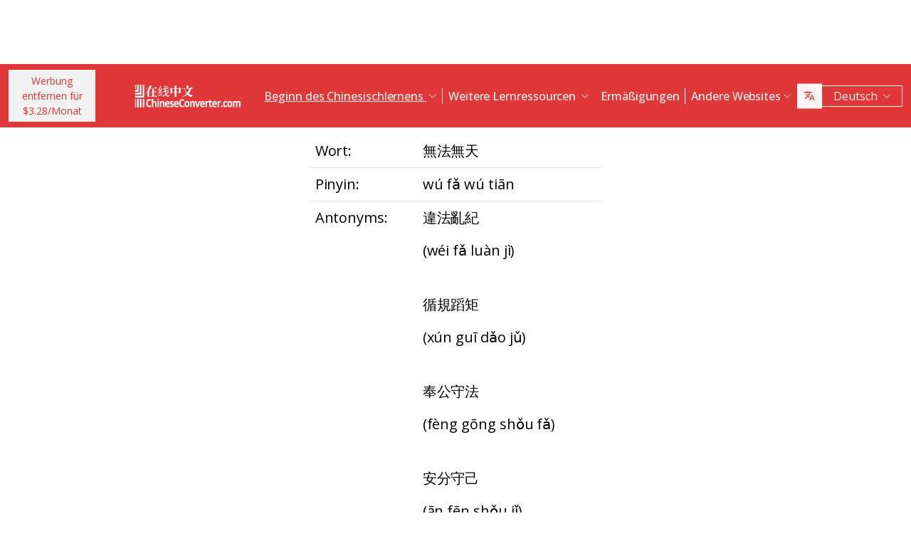

--- FILE ---
content_type: text/html; charset=UTF-8
request_url: https://www.chineseconverter.com/de/convert/antonym/traditional/%E7%84%A1%E6%B3%95%E7%84%A1%E5%A4%A9
body_size: 9821
content:
<!DOCTYPE html>
<html lang="de" dir='ltr'>
<head>
    <meta charset="UTF-8">
    <meta http-equiv="X-UA-Compatible" content="IE=edge">
    <meta name="viewport" content="width=device-width, initial-scale=1">
    <link rel="apple-touch-icon" sizes="180x180" href="/apple-touch-icon.png">
    <link rel="icon" type="image/png" sizes="32x32" href="/favicon-32x32.png">
    <link rel="icon" type="image/png" sizes="16x16" href="/favicon-16x16.png">
    <link rel="manifest" href="/site.webmanifest">
    <link rel="preconnect" href="https://fonts.gstatic.com" crossorigin>
    <link href="https://fonts.googleapis.com/css2?family=Open+Sans:wght@400;500;600;700&display=swap&_v=20230502031611" rel="stylesheet">
        <title>Chinesisch Lerntools - Traditional antonym</title>
    <!-- Matomo -->
<script type="ec0c2af6bd828281f7daf0c0-text/javascript">
	var _paq = window._paq = window._paq || [];
	/* tracker methods like "setCustomDimension" should be called before "trackPageView" */
	_paq.push(["setDocumentTitle", document.domain + "/" + document.title]);
	_paq.push(["setCookieDomain", "*.www.ChineseConverter.com"]);
	_paq.push(["setDomains", ["*.www.ChineseConverter.com"]]);
	_paq.push(['trackPageView']);
	_paq.push(['enableLinkTracking']);
	(function () {
		var u = "https://pwk.chineseconverter.com/";
		_paq.push(['setTrackerUrl', u + 'matomo.php']);
		_paq.push(['setSiteId', '1']);
		var d = document, g = d.createElement('script'), s = d.getElementsByTagName('script')[0];
		g.type = 'text/javascript';
		g.async = true;
		g.src = u + 'matomo.js';
		s.parentNode.insertBefore(g, s);
	})();
</script>
<noscript><p><img src="https://pwk.chineseconverter.com/matomo.php?idsite=1&amp;rec=1" style="border:0;" alt=""/></p>
</noscript>
<!-- End Matomo Code -->

<!-- Global site tag (gtag.js) - Google Analytics -->
<script async src='https://www.googletagmanager.com/gtag/js?id=UA-36148676-1' type="ec0c2af6bd828281f7daf0c0-text/javascript"></script>
<script type="ec0c2af6bd828281f7daf0c0-text/javascript">
	window.dataLayer = window.dataLayer || [];
	function gtag() {
		dataLayer.push(arguments);
	}

	// Default ad_storage and analytics_storage to 'denied'.
	gtag('consent', 'default', {
		'ad_storage': 'denied',
		'analytics_storage': 'denied'
	});

	gtag('js', new Date());
	gtag('config', 'UA-36148676-1');
</script>
<!-- End GA tag Code -->

<script async src='https://securepubads.g.doubleclick.net/tag/js/gpt.js' type="ec0c2af6bd828281f7daf0c0-text/javascript"></script>
<script type="ec0c2af6bd828281f7daf0c0-text/javascript">
  window.googletag = window.googletag || {};
  window.googletag.cmd = window.googletag.cmd || [];
  googletag.cmd.push(() => {
    window.interstitialSlot = googletag.defineOutOfPageSlot('/98948493,21745447872/chineseconverter_multisize_interstitial', googletag.enums.OutOfPageFormat.INTERSTITIAL);
    window.interstitialSlot && window.interstitialSlot.addService(googletag.pubads()).setConfig({ interstitial: { triggers: { unhideWindow: true } } });

    window.anchorSlot = googletag.defineOutOfPageSlot('/98948493,21745447872/chineseconverter_multisize_anchor', googletag.enums.OutOfPageFormat.BOTTOM_ANCHOR);
    window.anchorSlot && window.anchorSlot.addService(googletag.pubads());

    window.rightSideRail = window.googletag.defineOutOfPageSlot('98948493,21745447872/chineseconverter_multisize_sidebar_right', googletag.enums.OutOfPageFormat.RIGHT_SIDE_RAIL);
    window.rightSideRail && window.rightSideRail.addService(googletag.pubads());

    window.leftSideRail = window.googletag.defineOutOfPageSlot('/98948493,21745447872/chineseconverter_multisize_sidebar_left', googletag.enums.OutOfPageFormat.LEFT_SIDE_RAIL);
    window.leftSideRail && window.leftSideRail.addService(googletag.pubads());

    googletag.pubads().enableSingleRequest();
    googletag.pubadsReady || googletag.enableServices();
  });

  const displayAds = () => {
    googletag.cmd.push(() => {

      window.interstitialSlot && googletag.display(interstitialSlot);
      window.anchorSlot && googletag.display(anchorSlot);
      window.rightSideRail && googletag.display(rightSideRail);
      window.leftSideRail && googletag.display(leftSideRail);
    });
  };

  if (document.readyState === 'complete' || document.readyState === 'interactive') {
    displayAds();
  } else {
    document.addEventListener('DOMContentLoaded', displayAds);
  }
</script>

<script type="ec0c2af6bd828281f7daf0c0-text/javascript">
	window.__cfRLUnblockHandlers = true;
	const popupCenter = ({url, title, w, h}) => {
		const dualScreenLeft = window.screenLeft !== undefined ? window.screenLeft : window.screenX;
		const dualScreenTop = window.screenTop !== undefined ? window.screenTop : window.screenY;

		const width = window.innerWidth ? window.innerWidth : document.documentElement.clientWidth ? document.documentElement.clientWidth : screen.width;
		const height = window.innerHeight ? window.innerHeight : document.documentElement.clientHeight ? document.documentElement.clientHeight : screen.height;

		const systemZoom = width / window.screen.availWidth;
		const left = (width - w) / 2 / systemZoom + dualScreenLeft
		const top = (height - h) / 2 / systemZoom + dualScreenTop
		const newWindow = window.open(url, title,
			`scrollbars=yes,
				width=${w / systemZoom},
				height=${h / systemZoom},
				top=${top},
				left=${left}`
		)

		newWindow.onbeforeunload = function () {
			window.opener.location.reload(true);
		};

		if (window.focus) newWindow.focus();
	}
</script>
<script type="ec0c2af6bd828281f7daf0c0-text/javascript">
  window._taboola = window._taboola || [];
  _taboola.push({article:'auto'});
  !function (e, f, u, i) {
    if (!document.getElementById(i)){
      e.async = 1;
      e.src = u;
      e.id = i;
      f.parentNode.insertBefore(e, f);
    }
  }(document.createElement('script'),
  document.getElementsByTagName('script')[0],
  '//cdn.taboola.com/libtrc/adklip-network/loader.js',
  'tb_loader_script');
  if(window.performance && typeof window.performance.mark == 'function')
    {window.performance.mark('tbl_ic');}
</script>
<meta name="naver-site-verification" content="529e716bb9be688d244a7fb10e060c2c6eb4df18" />
<meta name="sogou_site_verification" content="pEs6SzJZrI"/>
<meta name="shenma-site-verification" content="01bb8bc848cfb6ca2157ab9a765a6131_1634894293">
    <meta name="keyword" content="Lernen Sie Chinesisch online, Ressourcen für Mandarin-Chinesisch, Chinesisch selbst lernen, Ressourcen für Chinesisch lernen, Chinesische Arbeitsblätter erstellen, Chinesisch in Pinyin umwandeln, Chinesisch kostenlos lernen, Chinesische Strichfolge nachschlagen, Ihren chinesischen Namen finden, Wie man Chinesisch lernt, Chinesische Ressourcen, Chinesisches Selbststudium">
<meta name="title" content="ChineseConverter.com - Ressourcen zum Erlernen von Mandarin-Chinesisch">
<meta name="description" content="30 verschiedene Ressourcen für Lernende und Lehrende von Mandarin-Chinesisch. Die Ressourcen sind vielseitig einsetzbar und machen das Lernen und Lehren von Chinesisch einfach!">
<meta name="og:url" content="https://www.chineseconverter.com/de/convert/antonym/traditional/%E7%84%A1%E6%B3%95%E7%84%A1%E5%A4%A9">
<meta name="og:title" content="ChineseConverter.com - Ressourcen zum Erlernen von Mandarin-Chinesisch">
<meta name="og:keyword" content="Lernen Sie Chinesisch online, Ressourcen für Mandarin-Chinesisch, Chinesisch selbst lernen, Ressourcen für Chinesisch lernen, Chinesische Arbeitsblätter erstellen, Chinesisch in Pinyin umwandeln, Chinesisch kostenlos lernen, Chinesische Strichfolge nachschlagen, Ihren chinesischen Namen finden, Wie man Chinesisch lernt, Chinesische Ressourcen, Chinesisches Selbststudium">
<meta name="og:description" content="30 verschiedene Ressourcen für Lernende und Lehrende von Mandarin-Chinesisch. Die Ressourcen sind vielseitig einsetzbar und machen das Lernen und Lehren von Chinesisch einfach!">
<meta name="og:site_name" content="Chinese Tools">
<meta name="csrf-param" content="_csrf-frontend">
<meta name="csrf-token" content="gxCte4iw6TS6WNNO7VL3FJOXZRuCBIG2vJ1yxSaswE3kfc4hysePRsMa_niIO5xRwtAzcM9H0czdqTOTSf6CGA==">

<link href="https://cdn.jsdelivr.net/npm/bootstrap-icons@1.10.5/font/bootstrap-icons.css?_v=20230502031611" rel="stylesheet">
<link href="https://cdnjs.cloudflare.com/ajax/libs/OwlCarousel2/2.3.4/assets/owl.carousel.min.css?_v=20230502031611" rel="stylesheet">
<link href="https://cdnjs.cloudflare.com/ajax/libs/OwlCarousel2/2.3.4/assets/owl.theme.default.css?_v=20230502031611" rel="stylesheet">
<link href="/css/custom.css?v=231117-1616" rel="stylesheet">
<link href="/css/style.css?v=230918-1831" rel="stylesheet">
<script src="/assets/de3282cd/jquery.js" type="ec0c2af6bd828281f7daf0c0-text/javascript"></script></head>
<body>

<div class="body-content">
                        <div class="d-none d-sm-block desktop-header-ad-padding desktop-ad-header-footer text-center">
                            </div>
        <!--        <div class="advert-container-w desktop_header_advert bg-grey-2 rounded-0 position-relative overflow-hidden">-->
<!--            <button class="btn btn-xs btn-light dropdown-toggle no-after position-absolute top-0 end-0 rounded-0" type="button">Advertisement<i class="bi bi-three-dots-vertical"></i></button>-->
<!--        </div>-->
    
    
<header class="header js-header" id="header">
    <nav class="navbar navbar-expand-lg bg-body-tertiary bg-danger">
        <div class="container">
                            <button onclick="if (!window.__cfRLUnblockHandlers) return false; popupCenter({url: '/de/convert/get-premium', title: 'Werbung entfernen für $3.28/Monat', w: 485, h: 635});" class="btn btn-light btn-sm rounded-0 me-5 d-none d-xl-block text-danger" data-cf-modified-ec0c2af6bd828281f7daf0c0-="">
                    Werbung entfernen für<br />$3.28/Monat                </button>
                        <a class="navbar-brand" href="https://www.chineseconverter.com/de">
                <img src="https://media.chineseconverter.com/public-web/images/new-ui/logo.svg" alt="">
            </a>
            <button class="navbar-toggler collapsed border-0 rounded-0 text-white" type="button" data-bs-toggle="collapse" data-bs-target="#navbarSupportedContent" aria-controls="navbarSupportedContent" aria-expanded="false" aria-label="Toggle navigation"><i class="bi bi-list"></i><i class="bi bi-x"></i></button>
            <div class="collapse navbar-collapse" id="navbarSupportedContent">
                <ul class="navbar-nav ms-auto me-auto mb-lg-0 pb-4 pb-lg-0">
                                            <li class="nav-item dropdown d-lg-none">
                                                            <a class="nav-link dropdown-toggle" href="#" role="button" data-bs-toggle="dropdown" aria-expanded="false">
                                    Beginn des Chinesischlernens                                </a>
                                <ul class="dropdown-menu border-0 rounded-0 p-0 ps-2 pb-3">
                                                                            <li class="mb-2">
                                            <a class="dropdown-item" href="https://www.chineseconverter.com/de/convert/find-your-chinese-name">Finden Sie Ihren chinesischen Namen heraus                                            </a>
                                        </li>
                                                                            <li class="mb-2">
                                            <a class="dropdown-item" href="https://www.chineseconverter.com/de/convert/chinese-stroke-order-tool">Animierte Strichfolge für chinesische Schriftzeichen                                            </a>
                                        </li>
                                                                            <li class="mb-2">
                                            <a class="dropdown-item" href="https://www.chineseconverter.com/de/convert/mandarin-chinese-text-sound-read-aloud">Chinesischen Text laut vorlesen lassen - Chinesischen Text eingeben und die Aussprache abrufen                                            </a>
                                        </li>
                                                                            <li class="mb-2">
                                            <a class="dropdown-item" href="https://www.chineseconverter.com/de/convert/zhuyin">Chinesisch in Zhuyin Konvertierung                                            </a>
                                        </li>
                                                                            <li class="mb-2">
                                            <a class="dropdown-item" href="https://www.chineseconverter.com/de/convert/chinese-to-pinyin">Pinyin Chinesisch                                            </a>
                                        </li>
                                                                            <li class="mb-2">
                                            <a class="dropdown-item" href="https://www.chineseconverter.com/de/convert/type-in-chinese-online-ime">Eingabemethode für die chinesischen Schriftzeichen                                            </a>
                                        </li>
                                                                            <li class="mb-2">
                                            <a class="dropdown-item" href="https://www.chineseconverter.com/de/convert/simplified-to-traditional">Konvertierung: Traditionelles Chinesisch / Vereinfachtes Chinesisch                                            </a>
                                        </li>
                                                                            <li class="mb-2">
                                            <a class="dropdown-item" href="https://www.chineseconverter.com/de/convert/chinese-text-to-image">Eine Darstellung des Textes erstellen                                            </a>
                                        </li>
                                                                    </ul>
                                                    </li>
                                            <li class="nav-item dropdown d-lg-none">
                                                            <a class="nav-link dropdown-toggle" href="#" role="button" data-bs-toggle="dropdown" aria-expanded="false">
                                    Zeichenumwandler                                </a>
                                <ul class="dropdown-menu border-0 rounded-0 p-0 ps-2 pb-3">
                                                                            <li class="mb-2">
                                            <a class="dropdown-item" href="https://www.chineseconverter.com/de/convert/chinese-text-files-txt-simplified-to-traditional-convert">Umwandeln von TXT-Dateien vom vereinfachten Chinesisch in traditionelles Chinesisch                                            </a>
                                        </li>
                                                                            <li class="mb-2">
                                            <a class="dropdown-item" href="https://www.chineseconverter.com/de/convert/chinese-subtitles-srt-simplified-to-traditional-convert">Konvertierung von traditionellen/vereinfachten chinesischen Untertiteln (SRT)                                            </a>
                                        </li>
                                                                            <li class="mb-2">
                                            <a class="dropdown-item" href="https://www.chineseconverter.com/de/convert/unicode">Chinese in Unicode                                            </a>
                                        </li>
                                                                            <li class="mb-2">
                                            <a class="dropdown-item" href="https://www.chineseconverter.com/de/convert/chinese-character-count">Werkzeug zum Zählen von chinesischen Schriftzeichen                                            </a>
                                        </li>
                                                                            <li class="mb-2">
                                            <a class="dropdown-item" href="https://www.chineseconverter.com/de/convert/chinese-characters-to-katakana-conversion">Chinesische Schriftzeichen (Hanzi) und Pinyin in Japanisches Katakana                                            </a>
                                        </li>
                                                                            <li class="mb-2">
                                            <a class="dropdown-item" href="https://www.chineseconverter.com/de/convert/chinese-characters-to-hangul">Chinesische Schriftzeichen (Hanzi) und Pinyin in Hangul Konvertierung                                            </a>
                                        </li>
                                                                            <li class="mb-2">
                                            <a class="dropdown-item" href="https://www.chineseconverter.com/de/convert/chinese-characters-to-cyrillic">Chinesischen Text in Kyrillisch (russisch) konvertieren                                            </a>
                                        </li>
                                                                            <li class="mb-2">
                                            <a class="dropdown-item" href="https://www.chineseconverter.com/de/convert/wade-giles-to-chinese">Konvertierung von Wade Giles                                            </a>
                                        </li>
                                                                            <li class="mb-2">
                                            <a class="dropdown-item" href="https://www.chineseconverter.com/de/convert/find-out-if-simplified-or-traditional-chinese">Werkzeug um zu sehen ob ein Text vereinfacht oder traditionell ist                                            </a>
                                        </li>
                                                                    </ul>
                                                    </li>
                                            <li class="nav-item dropdown d-lg-none">
                                                            <a class="nav-link dropdown-toggle" href="#" role="button" data-bs-toggle="dropdown" aria-expanded="false">
                                    Arbeitsblatt zum Ausdrucken                                </a>
                                <ul class="dropdown-menu border-0 rounded-0 p-0 ps-2 pb-3">
                                                                            <li class="mb-2">
                                            <a class="dropdown-item" href="https://www.chineseconverter.com/de/convert/chinese-character-practise-writing-sheets">Erstellen Sie Ihre eigenen Arbeitsblätter zum Üben von chinesischen Schriftzeichen                                            </a>
                                        </li>
                                                                            <li class="mb-2">
                                            <a class="dropdown-item" href="https://www.chineseconverter.com/de/convert/jumble-up-chinese-sentences">Chinesische Sätze durcheinander bringen                                            </a>
                                        </li>
                                                                            <li class="mb-2">
                                            <a class="dropdown-item" href="https://www.chineseconverter.com/de/convert/chinese-sentence-fill-in-the-gap">Chinesischer Satz Füllen Sie die Lücke                                            </a>
                                        </li>
                                                                            <li class="mb-2">
                                            <a class="dropdown-item" href="https://www.chineseconverter.com/de/convert/chinese-sentence-create-blank-spaces">Chinesischer Satz Leerzeichen erstellen                                            </a>
                                        </li>
                                                                            <li class="mb-2">
                                            <a class="dropdown-item" href="https://www.chineseconverter.com/de/convert/chinese-number-bingo-sheet-creator">Chinesisches Zahlen-Bingo-Blatt erstellen                                            </a>
                                        </li>
                                                                            <li class="mb-2">
                                            <a class="dropdown-item" href="https://www.chineseconverter.com/de/convert/chinese-random-number-bingo-sheet-creator">Chinesisches Zufallszahlen-Bingoblatt erstellen                                            </a>
                                        </li>
                                                                            <li class="mb-2">
                                            <a class="dropdown-item" href="https://www.chineseconverter.com/de/convert/chinese-stroke-order-word-search-creator">Chinesisch Stroke Order Word Search Creator                                            </a>
                                        </li>
                                                                            <li class="mb-2">
                                            <a class="dropdown-item" href="https://www.chineseconverter.com/de/convert/create-chinese-new-year-scrolls">Chinesische Neujahrsblätter erstellen                                            </a>
                                        </li>
                                                                    </ul>
                                                    </li>
                                            <li class="nav-item dropdown d-lg-none">
                                                            <a class="nav-link dropdown-toggle" href="#" role="button" data-bs-toggle="dropdown" aria-expanded="false">
                                    Chinesischer Wortschatz                                </a>
                                <ul class="dropdown-menu border-0 rounded-0 p-0 ps-2 pb-3">
                                                                            <li class="mb-2">
                                            <a class="dropdown-item" href="https://www.chineseconverter.com/de/convert/chinese-family-terms">Chinesische Familienbegriffe                                            </a>
                                        </li>
                                                                            <li class="mb-2">
                                            <a class="dropdown-item" href="https://www.chineseconverter.com/de/convert/chinese-antonym-search">Chinesische Antonym-Suchfunktion                                            </a>
                                        </li>
                                                                            <li class="mb-2">
                                            <a class="dropdown-item" href="https://www.chineseconverter.com/de/convert/chinese-chengyu-idiom-lookup">Chinesisch Chengyu (Redewendungen) nachschlagen                                            </a>
                                        </li>
                                                                            <li class="mb-2">
                                            <a class="dropdown-item" href="https://www.chineseconverter.com/de/convert/chinese-periodic-table">Chinesisches Periodensystem                                            </a>
                                        </li>
                                                                            <li class="mb-2">
                                            <a class="dropdown-item" href="https://www.chineseconverter.com/de/convert/arabic-numbers-to-chinese-numbers">Arabische Zahlen/Chinesische Schriftzeichen Konvertierung                                            </a>
                                        </li>
                                                                            <li class="mb-2">
                                            <a class="dropdown-item" href="https://www.chineseconverter.com/de/convert/chinese-numbers-to-english-numbers">Chinesische Zahlen in englische Zahlen                                            </a>
                                        </li>
                                                                    </ul>
                                                    </li>
                                            <li class="nav-item dropdown d-lg-none">
                                                            <a class="nav-link dropdown-toggle" href="#" role="button" data-bs-toggle="dropdown" aria-expanded="false">
                                    Viel Spaß beim Lernen                                </a>
                                <ul class="dropdown-menu border-0 rounded-0 p-0 ps-2 pb-3">
                                                                            <li class="mb-2">
                                            <a class="dropdown-item" href="https://www.chineseconverter.com/de/convert/chinese-flag-emoji-look-up">Nachschlagen von Markierungen auf Chinesisch von Emoji                                            </a>
                                        </li>
                                                                            <li class="mb-2">
                                            <a class="dropdown-item" href="https://www.chineseconverter.com/de/convert/chinese-astrological-year">Chinesisches astrologisches Jahr                                            </a>
                                        </li>
                                                                            <li class="mb-2">
                                            <a class="dropdown-item" href="https://www.chineseconverter.com/de/convert/change-chinese-colour-by-tone">Chinesische Farbe nach Ton ändern                                            </a>
                                        </li>
                                                                            <li class="mb-2">
                                            <a class="dropdown-item" href="https://www.chineseconverter.com/de/convert/change-text-orientation">Chinesische Textausrichtung ändern                                            </a>
                                        </li>
                                                                            <li class="mb-2">
                                            <a class="dropdown-item" href="https://www.chineseconverter.com/de/convert/number-to-tone">Pinyin mit Zahlen/Pinyin with Tönen Konvertierung                                            </a>
                                        </li>
                                                                    </ul>
                                                    </li>
                                        <li class="nav-item dropdown position-static d-none d-lg-inline-block">
                        <a class="nav-link dropdown-toggle position-static text-decoration-underline js-dropdown-toggle" href="#" role="button" data-bs-toggle="dropdown" aria-expanded="false">
                            Beginn des Chinesischlernens                        </a>
                        <div class="dropdown-menu js-dropdown-menu dropdown-menu-screen rounded-0 border-0">
                            <div class="container">
                                <div class="row w-100">
                                    <div class="col-lg-6">
                                        <div class="d-flex gap-3 flex-column">
                                                                                                                                                                                        <a class="btn-quickly-circle d-flex align-items-center mw-100 gap-3" href="https://www.chineseconverter.com/de/convert/find-your-chinese-name">
                                                                                                            <picture>
                                                            <source srcset="https://media.chineseconverter.com/public-web/images/new-ui/icons/find-your-chinese-name-removebg-preview.webp" type="image/webp">
                                                            <img class="m-0" src="https://media.chineseconverter.com/public-web/images/new-ui/icons/find-your-chinese-name-removebg-preview.png" alt="">
                                                                                                                    </picture>
                                                                                                        <span class="d-inline-block">Finden Sie Ihren chinesischen Namen heraus</span>
                                                </a>
                                                                                                                                                                                            <a class="btn-quickly-circle d-flex align-items-center mw-100 gap-3" href="https://www.chineseconverter.com/de/convert/chinese-stroke-order-tool">
                                                                                                            <picture>
                                                            <source srcset="https://media.chineseconverter.com/public-web/images/new-ui/icons/chinese-stroke-order-tool-removebg-preview.webp" type="image/webp">
                                                            <img class="m-0" src="https://media.chineseconverter.com/public-web/images/new-ui/icons/chinese-stroke-order-tool-removebg-preview.png" alt="">
                                                                                                                    </picture>
                                                                                                        <span class="d-inline-block">Animierte Strichfolge für chinesische Schriftzeichen</span>
                                                </a>
                                                                                                                                                                                            <a class="btn-quickly-circle d-flex align-items-center mw-100 gap-3" href="https://www.chineseconverter.com/de/convert/mandarin-chinese-text-sound-read-aloud">
                                                                                                            <picture>
                                                            <source srcset="https://media.chineseconverter.com/public-web/images/new-ui/icons/mandarin-chinese-text-sound-read-aloud-removebg-preview.webp" type="image/webp">
                                                            <img class="m-0" src="https://media.chineseconverter.com/public-web/images/new-ui/icons/mandarin-chinese-text-sound-read-aloud-removebg-preview.png" alt="">
                                                                                                                    </picture>
                                                                                                        <span class="d-inline-block">Chinesischen Text laut vorlesen lassen - Chinesischen Text eingeben und die Aussprache abrufen</span>
                                                </a>
                                                                                                                                                                                            <a class="btn-quickly-circle d-flex align-items-center mw-100 gap-3" href="https://www.chineseconverter.com/de/convert/zhuyin">
                                                                                                            <picture>
                                                            <source srcset="https://media.chineseconverter.com/public-web/images/new-ui/icons/chinese-to-zhuyin-removebg-preview.webp" type="image/webp">
                                                            <img class="m-0" src="https://media.chineseconverter.com/public-web/images/new-ui/icons/chinese-to-zhuyin-removebg-preview.png" alt="">
                                                                                                                    </picture>
                                                                                                        <span class="d-inline-block">Chinesisch in Zhuyin Konvertierung</span>
                                                </a>
                                                                                                                                                                                    </div>
                                    </div>
                                    <div class="col-lg-6">
                                        <div class="d-flex gap-3 flex-column">
                                                                                                                                                                                                                                                                                                                                        
                                                <a class="btn-quickly-circle d-flex align-items-center mw-100 gap-3" href="https://www.chineseconverter.com/de/convert/chinese-to-pinyin">
                                                                                                            <picture>
                                                            <source srcset="https://media.chineseconverter.com/public-web/images/new-ui/icons/chinese-to-pinyin-removebg-preview.webp" type="image/webp">
                                                            <img class="m-0" src="https://media.chineseconverter.com/public-web/images/new-ui/icons/chinese-to-pinyin-removebg-preview.png" alt="">
                                                                                                                    </picture>
                                                                                                        <span class="d-inline-block">Pinyin Chinesisch</span>
                                                </a>
                                                                                                                                            
                                                <a class="btn-quickly-circle d-flex align-items-center mw-100 gap-3" href="https://www.chineseconverter.com/de/convert/type-in-chinese-online-ime">
                                                                                                            <picture>
                                                            <source srcset="https://media.chineseconverter.com/public-web/images/new-ui/icons/type-in-chinese-online-ime-removebg-preview.webp" type="image/webp">
                                                            <img class="m-0" src="https://media.chineseconverter.com/public-web/images/new-ui/icons/type-in-chinese-online-ime-removebg-preview.png" alt="">
                                                                                                                    </picture>
                                                                                                        <span class="d-inline-block">Eingabemethode für die chinesischen Schriftzeichen</span>
                                                </a>
                                                                                                                                            
                                                <a class="btn-quickly-circle d-flex align-items-center mw-100 gap-3" href="https://www.chineseconverter.com/de/convert/simplified-to-traditional">
                                                                                                            <picture>
                                                            <source srcset="https://media.chineseconverter.com/public-web/images/new-ui/icons/simplified-to-traditional-removebg-preview.webp" type="image/webp">
                                                            <img class="m-0" src="https://media.chineseconverter.com/public-web/images/new-ui/icons/simplified-to-traditional-removebg-preview.png" alt="">
                                                                                                                    </picture>
                                                                                                        <span class="d-inline-block">Konvertierung: Traditionelles Chinesisch / Vereinfachtes Chinesisch</span>
                                                </a>
                                                                                                                                            
                                                <a class="btn-quickly-circle d-flex align-items-center mw-100 gap-3" href="https://www.chineseconverter.com/de/convert/chinese-text-to-image">
                                                                                                            <picture>
                                                            <source srcset="https://media.chineseconverter.com/public-web/images/new-ui/icons/chinese-text-to-image-removebg-preview.webp" type="image/webp">
                                                            <img class="m-0" src="https://media.chineseconverter.com/public-web/images/new-ui/icons/chinese-text-to-image-removebg-preview.png" alt="">
                                                                                                                    </picture>
                                                                                                        <span class="d-inline-block">Eine Darstellung des Textes erstellen</span>
                                                </a>
                                                                                                                                    </div>
                                    </div>
                                </div>
                            </div>
                        </div>
                    </li>
                    <li class="nav-item divider d-none d-lg-block"></li>
                    <li class="nav-item dropdown position-static d-none d-lg-inline-block">
                        <a class="nav-link dropdown-toggle position-static" href="#" role="button" data-bs-toggle="dropdown" aria-expanded="false">
                            Weitere Lernressourcen                        </a>
                        <div class="dropdown-menu dropdown-menu-screen rounded-0 border-0">
                            <div class="container bigger">
                                <div class="row">
                                                                            <div class="col-lg-4">
                                                                                            <div class="mb-5 pt-lg-4">
                                                                                                            <h5 class="text-danger">
                                                                                                                            <img class="me-2" src="https://media.chineseconverter.com/public-web/images/new-ui/icons/icon-printer.svg" alt="">
                                                            
                                                            <small>Arbeitsblatt zum Ausdrucken:</small>
                                                        </h5>
                                                        <ul class="list-unstyled mb-0">
                                                                                                                            <li class="mb-1">
                                                                    <a class="text-decoration-none text-reset hover-danger" href="https://www.chineseconverter.com/de/convert/chinese-character-practise-writing-sheets">
                                                                        Erstellen Sie Ihre eigenen Arbeitsblätter zum Üben von chinesischen Schriftzeichen                                                                    </a>
                                                                </li>
                                                                                                                            <li class="mb-1">
                                                                    <a class="text-decoration-none text-reset hover-danger" href="https://www.chineseconverter.com/de/convert/jumble-up-chinese-sentences">
                                                                        Chinesische Sätze durcheinander bringen                                                                    </a>
                                                                </li>
                                                                                                                            <li class="mb-1">
                                                                    <a class="text-decoration-none text-reset hover-danger" href="https://www.chineseconverter.com/de/convert/chinese-sentence-fill-in-the-gap">
                                                                        Chinesischer Satz Füllen Sie die Lücke                                                                    </a>
                                                                </li>
                                                                                                                            <li class="mb-1">
                                                                    <a class="text-decoration-none text-reset hover-danger" href="https://www.chineseconverter.com/de/convert/chinese-sentence-create-blank-spaces">
                                                                        Chinesischer Satz Leerzeichen erstellen                                                                    </a>
                                                                </li>
                                                                                                                            <li class="mb-1">
                                                                    <a class="text-decoration-none text-reset hover-danger" href="https://www.chineseconverter.com/de/convert/chinese-number-bingo-sheet-creator">
                                                                        Chinesisches Zahlen-Bingo-Blatt erstellen                                                                    </a>
                                                                </li>
                                                                                                                            <li class="mb-1">
                                                                    <a class="text-decoration-none text-reset hover-danger" href="https://www.chineseconverter.com/de/convert/chinese-random-number-bingo-sheet-creator">
                                                                        Chinesisches Zufallszahlen-Bingoblatt erstellen                                                                    </a>
                                                                </li>
                                                                                                                            <li class="mb-1">
                                                                    <a class="text-decoration-none text-reset hover-danger" href="https://www.chineseconverter.com/de/convert/chinese-stroke-order-word-search-creator">
                                                                        Chinesisch Stroke Order Word Search Creator                                                                    </a>
                                                                </li>
                                                                                                                            <li class="mb-1">
                                                                    <a class="text-decoration-none text-reset hover-danger" href="https://www.chineseconverter.com/de/convert/create-chinese-new-year-scrolls">
                                                                        Chinesische Neujahrsblätter erstellen                                                                    </a>
                                                                </li>
                                                                                                                    </ul>
                                                                                                    </div>
                                                                                            <div class="mb-5 ">
                                                                                                            <h5 class="text-danger">
                                                                                                                            <img class="me-2" src="https://media.chineseconverter.com/public-web/images/new-ui/icons/icon-smileywink.svg" alt="">
                                                            
                                                            <small>Viel Spaß beim Lernen:</small>
                                                        </h5>
                                                        <ul class="list-unstyled mb-0">
                                                                                                                            <li class="mb-1">
                                                                    <a class="text-decoration-none text-reset hover-danger" href="https://www.chineseconverter.com/de/convert/chinese-flag-emoji-look-up">
                                                                        Nachschlagen von Markierungen auf Chinesisch von Emoji                                                                    </a>
                                                                </li>
                                                                                                                            <li class="mb-1">
                                                                    <a class="text-decoration-none text-reset hover-danger" href="https://www.chineseconverter.com/de/convert/chinese-astrological-year">
                                                                        Chinesisches astrologisches Jahr                                                                    </a>
                                                                </li>
                                                                                                                            <li class="mb-1">
                                                                    <a class="text-decoration-none text-reset hover-danger" href="https://www.chineseconverter.com/de/convert/change-chinese-colour-by-tone">
                                                                        Chinesische Farbe nach Ton ändern                                                                    </a>
                                                                </li>
                                                                                                                            <li class="mb-1">
                                                                    <a class="text-decoration-none text-reset hover-danger" href="https://www.chineseconverter.com/de/convert/change-text-orientation">
                                                                        Chinesische Textausrichtung ändern                                                                    </a>
                                                                </li>
                                                                                                                            <li class="mb-1">
                                                                    <a class="text-decoration-none text-reset hover-danger" href="https://www.chineseconverter.com/de/convert/number-to-tone">
                                                                        Pinyin mit Zahlen/Pinyin with Tönen Konvertierung                                                                    </a>
                                                                </li>
                                                                                                                    </ul>
                                                                                                    </div>
                                                                                    </div>
                                                                            <div class="col-lg-4">
                                                                                            <div class="mb-5 pt-lg-4">
                                                                                                            <h5 class="text-danger">
                                                                                                                            <img class="me-2" src="https://media.chineseconverter.com/public-web/images/new-ui/icons/icon-swap.svg" alt="">
                                                            
                                                            <small>Zeichenumwandler:</small>
                                                        </h5>
                                                        <ul class="list-unstyled mb-0">
                                                                                                                            <li class="mb-1">
                                                                    <a class="text-decoration-none text-reset hover-danger" href="https://www.chineseconverter.com/de/convert/chinese-text-files-txt-simplified-to-traditional-convert">
                                                                        Umwandeln von TXT-Dateien vom vereinfachten Chinesisch in traditionelles Chinesisch                                                                    </a>
                                                                </li>
                                                                                                                            <li class="mb-1">
                                                                    <a class="text-decoration-none text-reset hover-danger" href="https://www.chineseconverter.com/de/convert/chinese-subtitles-srt-simplified-to-traditional-convert">
                                                                        Konvertierung von traditionellen/vereinfachten chinesischen Untertiteln (SRT)                                                                    </a>
                                                                </li>
                                                                                                                            <li class="mb-1">
                                                                    <a class="text-decoration-none text-reset hover-danger" href="https://www.chineseconverter.com/de/convert/unicode">
                                                                        Chinese in Unicode                                                                    </a>
                                                                </li>
                                                                                                                            <li class="mb-1">
                                                                    <a class="text-decoration-none text-reset hover-danger" href="https://www.chineseconverter.com/de/convert/chinese-character-count">
                                                                        Werkzeug zum Zählen von chinesischen Schriftzeichen                                                                    </a>
                                                                </li>
                                                                                                                            <li class="mb-1">
                                                                    <a class="text-decoration-none text-reset hover-danger" href="https://www.chineseconverter.com/de/convert/chinese-characters-to-katakana-conversion">
                                                                        Chinesische Schriftzeichen (Hanzi) und Pinyin in Japanisches Katakana                                                                    </a>
                                                                </li>
                                                                                                                            <li class="mb-1">
                                                                    <a class="text-decoration-none text-reset hover-danger" href="https://www.chineseconverter.com/de/convert/chinese-characters-to-hangul">
                                                                        Chinesische Schriftzeichen (Hanzi) und Pinyin in Hangul Konvertierung                                                                    </a>
                                                                </li>
                                                                                                                            <li class="mb-1">
                                                                    <a class="text-decoration-none text-reset hover-danger" href="https://www.chineseconverter.com/de/convert/chinese-characters-to-cyrillic">
                                                                        Chinesischen Text in Kyrillisch (russisch) konvertieren                                                                    </a>
                                                                </li>
                                                                                                                            <li class="mb-1">
                                                                    <a class="text-decoration-none text-reset hover-danger" href="https://www.chineseconverter.com/de/convert/wade-giles-to-chinese">
                                                                        Konvertierung von Wade Giles                                                                    </a>
                                                                </li>
                                                                                                                            <li class="mb-1">
                                                                    <a class="text-decoration-none text-reset hover-danger" href="https://www.chineseconverter.com/de/convert/find-out-if-simplified-or-traditional-chinese">
                                                                        Werkzeug um zu sehen ob ein Text vereinfacht oder traditionell ist                                                                    </a>
                                                                </li>
                                                                                                                    </ul>
                                                                                                    </div>
                                                                                            <div class="mb-5 ">
                                                                                                            <h5 class="text-danger">
                                                                                                                            <img class="me-2" src="https://media.chineseconverter.com/public-web/images/new-ui/icons/icon-books.svg" alt="">
                                                            
                                                            <small>Chinesischer Wortschatz:</small>
                                                        </h5>
                                                        <ul class="list-unstyled mb-0">
                                                                                                                            <li class="mb-1">
                                                                    <a class="text-decoration-none text-reset hover-danger" href="https://www.chineseconverter.com/de/convert/chinese-family-terms">
                                                                        Chinesische Familienbegriffe                                                                    </a>
                                                                </li>
                                                                                                                            <li class="mb-1">
                                                                    <a class="text-decoration-none text-reset hover-danger" href="https://www.chineseconverter.com/de/convert/chinese-antonym-search">
                                                                        Chinesische Antonym-Suchfunktion                                                                    </a>
                                                                </li>
                                                                                                                            <li class="mb-1">
                                                                    <a class="text-decoration-none text-reset hover-danger" href="https://www.chineseconverter.com/de/convert/chinese-chengyu-idiom-lookup">
                                                                        Chinesisch Chengyu (Redewendungen) nachschlagen                                                                    </a>
                                                                </li>
                                                                                                                            <li class="mb-1">
                                                                    <a class="text-decoration-none text-reset hover-danger" href="https://www.chineseconverter.com/de/convert/chinese-periodic-table">
                                                                        Chinesisches Periodensystem                                                                    </a>
                                                                </li>
                                                                                                                            <li class="mb-1">
                                                                    <a class="text-decoration-none text-reset hover-danger" href="https://www.chineseconverter.com/de/convert/arabic-numbers-to-chinese-numbers">
                                                                        Arabische Zahlen/Chinesische Schriftzeichen Konvertierung                                                                    </a>
                                                                </li>
                                                                                                                            <li class="mb-1">
                                                                    <a class="text-decoration-none text-reset hover-danger" href="https://www.chineseconverter.com/de/convert/chinese-numbers-to-english-numbers">
                                                                        Chinesische Zahlen in englische Zahlen                                                                    </a>
                                                                </li>
                                                                                                                    </ul>
                                                                                                    </div>
                                                                                    </div>
                                                                        <div class="col-lg-4">
                                        <div class="mw-240">
                                            <h6 class="mb-3">Über uns</h6>
                                                                                            <img class="img-fluid mb-3" src="https://media.chineseconverter.com/public-web/images/new-ui/about-us-img-1.svg" alt="">
                                                                                        <p>ChineseConverter.com gibt es seit über 12 Jahren. Wir fügen ständig neue Ressourcen hinzu und arbeiten an der Verbesserung der Erfahrung.  Unsere Website bietet eine Reihe von Tools und Ressourcen, die sowohl Lernenden als auch Lehrenden der chinesischen Sprache helfen.</p>
                                        </div>
                                    </div>
                                </div>
                            </div>
                        </div>
                    </li>
                    <li class="nav-item"><a class="nav-link" href="https://www.chineseconverter.com/de/convert/learn-chinese-discounts">Ermäßigungen</a></li>
                    <li class="nav-item divider d-none d-lg-block"></li>
                    <li class="nav-item dropdown d-lg-none"><a class="nav-link dropdown-toggle" href="#" role="button" data-bs-toggle="dropdown" aria-expanded="false">Andere Websites</a>
                        <ul class="dropdown-menu border-0 rounded-0 p-0 ps-2 pb-3">
                                                            <li>
                                    <a class="dropdown-item" href="https://www.russiantools.com/de">
                                        Ressourcen für Russisch lernen                                    </a>
                                </li>
                                                            <li>
                                    <a class="dropdown-item" href="https://www.learnkoreantools.com/de">
                                        Ressourcen für Koreanisch lernen                                    </a>
                                </li>
                                                            <li>
                                    <a class="dropdown-item" href="https://www.spanishtools.org/de">
                                        Spanisch lernen                                    </a>
                                </li>
                                                            <li>
                                    <a class="dropdown-item" href="https://www.vietnamesetools.com/de">
                                        Vietnamesisch lernen Tools                                    </a>
                                </li>
                                                            <li>
                                    <a class="dropdown-item" href="https://www.thaitools.org/de">
                                        Lernen Sie Thai Ressourcen                                    </a>
                                </li>
                                                    </ul>
                    </li>
                    <li class="nav-item dropdown d-lg-none mb-3 px-3">
                        <button onclick="if (!window.__cfRLUnblockHandlers) return false; popupCenter({url: '/de/convert/get-premium', title: 'Werbung entfernen für $3.28/Monat', w: 485, h: 635});" class="btn btn-danger text-white" role="button" data-cf-modified-ec0c2af6bd828281f7daf0c0-="">
                            Werbung entfernen für $3.28/Monat                        </button>
                    </li>
                    <li class="nav-item dropdown px-3 d-lg-none">
                        <div class="dropdown btn-translate--container">
                            <button class="btn btn-outline-danger dropdown-toggle rounded-0 btn-translate" type="button" data-bs-toggle="dropdown" aria-expanded="false">
                                <span class="btn-translate--icon">
                                    <img class="img-fluid" src="https://media.chineseconverter.com/public-web/images/new-ui/icons/icon-translate-white.svg" alt="">
                                </span>
                                <span class="btn-translate--text">Deutsch</span>
                            </button>
                            <ul class="dropdown-menu rounded-0 border-0 shadow"><li><a class="dropdown-item" href="https://www.chineseconverter.com/en/convert/antonym/traditional/%E7%84%A1%E6%B3%95%E7%84%A1%E5%A4%A9">English</a></li><li><a class="dropdown-item" href="https://www.chineseconverter.com/zh-cn/convert/antonym/traditional/%E7%84%A1%E6%B3%95%E7%84%A1%E5%A4%A9">简体中文</a></li><li><a class="dropdown-item" href="https://www.chineseconverter.com/zh-tw/convert/antonym/traditional/%E7%84%A1%E6%B3%95%E7%84%A1%E5%A4%A9">繁體中文</a></li><li><a class="dropdown-item" href="https://www.chineseconverter.com/th/convert/antonym/traditional/%E7%84%A1%E6%B3%95%E7%84%A1%E5%A4%A9">ภาษาไทย</a></li><li><a class="dropdown-item" href="https://www.chineseconverter.com/kr/convert/antonym/traditional/%E7%84%A1%E6%B3%95%E7%84%A1%E5%A4%A9">한국어</a></li><li><a class="dropdown-item" href="https://www.chineseconverter.com/zh-hk/convert/antonym/traditional/%E7%84%A1%E6%B3%95%E7%84%A1%E5%A4%A9">粵語</a></li><li><a class="dropdown-item" href="https://www.chineseconverter.com/vi/convert/antonym/traditional/%E7%84%A1%E6%B3%95%E7%84%A1%E5%A4%A9">Tiếng Việt</a></li><li><a class="dropdown-item" href="https://www.chineseconverter.com/ja/convert/antonym/traditional/%E7%84%A1%E6%B3%95%E7%84%A1%E5%A4%A9">日本語</a></li><li><a class="dropdown-item" href="https://www.chineseconverter.com/es/convert/antonym/traditional/%E7%84%A1%E6%B3%95%E7%84%A1%E5%A4%A9">Español</a></li><li><a class="dropdown-item" href="https://www.chineseconverter.com/fr/convert/antonym/traditional/%E7%84%A1%E6%B3%95%E7%84%A1%E5%A4%A9">Français</a></li><li><a class="dropdown-item" href="https://www.chineseconverter.com/pt-br/convert/antonym/traditional/%E7%84%A1%E6%B3%95%E7%84%A1%E5%A4%A9">Português (BR)</a></li><li><a class="dropdown-item" href="https://www.chineseconverter.com/ru/convert/antonym/traditional/%E7%84%A1%E6%B3%95%E7%84%A1%E5%A4%A9">Русский</a></li><li><a class="dropdown-item" href="https://www.chineseconverter.com/pt/convert/antonym/traditional/%E7%84%A1%E6%B3%95%E7%84%A1%E5%A4%A9">Português (PT)</a></li><li><a class="dropdown-item" href="https://www.chineseconverter.com/de/convert/antonym/traditional/%E7%84%A1%E6%B3%95%E7%84%A1%E5%A4%A9">Deutsch</a></li><li><a class="dropdown-item" href="https://www.chineseconverter.com/pl/convert/antonym/traditional/%E7%84%A1%E6%B3%95%E7%84%A1%E5%A4%A9">Polski</a></li><li><a class="dropdown-item" href="https://www.chineseconverter.com/ms/convert/antonym/traditional/%E7%84%A1%E6%B3%95%E7%84%A1%E5%A4%A9">Bahasa Melayu</a></li><li><a class="dropdown-item" href="https://www.chineseconverter.com/ar/convert/antonym/traditional/%E7%84%A1%E6%B3%95%E7%84%A1%E5%A4%A9">العربية‏</a></li><li><a class="dropdown-item" href="https://www.chineseconverter.com/he/convert/antonym/traditional/%E7%84%A1%E6%B3%95%E7%84%A1%E5%A4%A9">עברית‏</a></li><li><a class="dropdown-item" href="https://www.chineseconverter.com/sv/convert/antonym/traditional/%E7%84%A1%E6%B3%95%E7%84%A1%E5%A4%A9">Svenska</a></li><li><a class="dropdown-item" href="https://www.chineseconverter.com/bg/convert/antonym/traditional/%E7%84%A1%E6%B3%95%E7%84%A1%E5%A4%A9">Български</a></li><li><a class="dropdown-item" href="https://www.chineseconverter.com/kk/convert/antonym/traditional/%E7%84%A1%E6%B3%95%E7%84%A1%E5%A4%A9">Қазақ тілі</a></li><li><a class="dropdown-item" href="https://www.chineseconverter.com/uk/convert/antonym/traditional/%E7%84%A1%E6%B3%95%E7%84%A1%E5%A4%A9">Українська</a></li><li><a class="dropdown-item" href="https://www.chineseconverter.com/tg/convert/antonym/traditional/%E7%84%A1%E6%B3%95%E7%84%A1%E5%A4%A9">Тоҷикӣ</a></li><li><a class="dropdown-item" href="https://www.chineseconverter.com/ne/convert/antonym/traditional/%E7%84%A1%E6%B3%95%E7%84%A1%E5%A4%A9">नेपाली</a></li><li><a class="dropdown-item" href="https://www.chineseconverter.com/lt/convert/antonym/traditional/%E7%84%A1%E6%B3%95%E7%84%A1%E5%A4%A9">Lietuvių</a></li><li><a class="dropdown-item" href="https://www.chineseconverter.com/my/convert/antonym/traditional/%E7%84%A1%E6%B3%95%E7%84%A1%E5%A4%A9">မြန်မာဘာသာ</a></li><li><a class="dropdown-item" href="https://www.chineseconverter.com/az/convert/antonym/traditional/%E7%84%A1%E6%B3%95%E7%84%A1%E5%A4%A9">Azərbaycan dili</a></li><li><a class="dropdown-item" href="https://www.chineseconverter.com/uz/convert/antonym/traditional/%E7%84%A1%E6%B3%95%E7%84%A1%E5%A4%A9">Oʻzbekcha</a></li><li><a class="dropdown-item" href="https://www.chineseconverter.com/ka/convert/antonym/traditional/%E7%84%A1%E6%B3%95%E7%84%A1%E5%A4%A9">ქართული</a></li><li><a class="dropdown-item" href="https://www.chineseconverter.com/sq/convert/antonym/traditional/%E7%84%A1%E6%B3%95%E7%84%A1%E5%A4%A9">Shqip</a></li><li><a class="dropdown-item" href="https://www.chineseconverter.com/ca/convert/antonym/traditional/%E7%84%A1%E6%B3%95%E7%84%A1%E5%A4%A9">Català</a></li><li><a class="dropdown-item" href="https://www.chineseconverter.com/sk/convert/antonym/traditional/%E7%84%A1%E6%B3%95%E7%84%A1%E5%A4%A9">Slovenský</a></li><li><a class="dropdown-item" href="https://www.chineseconverter.com/sl/convert/antonym/traditional/%E7%84%A1%E6%B3%95%E7%84%A1%E5%A4%A9">Slovene</a></li><li><a class="dropdown-item" href="https://www.chineseconverter.com/lv/convert/antonym/traditional/%E7%84%A1%E6%B3%95%E7%84%A1%E5%A4%A9">Latviešu</a></li><li><a class="dropdown-item" href="https://www.chineseconverter.com/et/convert/antonym/traditional/%E7%84%A1%E6%B3%95%E7%84%A1%E5%A4%A9">Eesti</a></li><li><a class="dropdown-item" href="https://www.chineseconverter.com/fi/convert/antonym/traditional/%E7%84%A1%E6%B3%95%E7%84%A1%E5%A4%A9">Suomi</a></li><li><a class="dropdown-item" href="https://www.chineseconverter.com/cs/convert/antonym/traditional/%E7%84%A1%E6%B3%95%E7%84%A1%E5%A4%A9">Český</a></li><li><a class="dropdown-item" href="https://www.chineseconverter.com/id/convert/antonym/traditional/%E7%84%A1%E6%B3%95%E7%84%A1%E5%A4%A9">Bahasa Indonesia</a></li><li><a class="dropdown-item" href="https://www.chineseconverter.com/it/convert/antonym/traditional/%E7%84%A1%E6%B3%95%E7%84%A1%E5%A4%A9">Italiano</a></li><li><a class="dropdown-item" href="https://www.chineseconverter.com/nl/convert/antonym/traditional/%E7%84%A1%E6%B3%95%E7%84%A1%E5%A4%A9">Nederlands</a></li><li><a class="dropdown-item" href="https://www.chineseconverter.com/tr/convert/antonym/traditional/%E7%84%A1%E6%B3%95%E7%84%A1%E5%A4%A9">Türkçe</a></li><li><a class="dropdown-item" href="https://www.chineseconverter.com/da/convert/antonym/traditional/%E7%84%A1%E6%B3%95%E7%84%A1%E5%A4%A9">Dansk</a></li><li><a class="dropdown-item" href="https://www.chineseconverter.com/tl/convert/antonym/traditional/%E7%84%A1%E6%B3%95%E7%84%A1%E5%A4%A9">Filipino</a></li><li><a class="dropdown-item" href="https://www.chineseconverter.com/ro/convert/antonym/traditional/%E7%84%A1%E6%B3%95%E7%84%A1%E5%A4%A9">Română</a></li><li><a class="dropdown-item" href="https://www.chineseconverter.com/no/convert/antonym/traditional/%E7%84%A1%E6%B3%95%E7%84%A1%E5%A4%A9">Norsk</a></li><li><a class="dropdown-item" href="https://www.chineseconverter.com/pa/convert/antonym/traditional/%E7%84%A1%E6%B3%95%E7%84%A1%E5%A4%A9">ਪੰਜਾਬੀ</a></li><li><a class="dropdown-item" href="https://www.chineseconverter.com/hu/convert/antonym/traditional/%E7%84%A1%E6%B3%95%E7%84%A1%E5%A4%A9">Magyar</a></li><li><a class="dropdown-item" href="https://www.chineseconverter.com/el/convert/antonym/traditional/%E7%84%A1%E6%B3%95%E7%84%A1%E5%A4%A9">Ελληνικά</a></li><li><a class="dropdown-item" href="https://www.chineseconverter.com/bn/convert/antonym/traditional/%E7%84%A1%E6%B3%95%E7%84%A1%E5%A4%A9">বাংলা</a></li><li><a class="dropdown-item" href="https://www.chineseconverter.com/ur/convert/antonym/traditional/%E7%84%A1%E6%B3%95%E7%84%A1%E5%A4%A9">اردو</a></li><li><a class="dropdown-item" href="https://www.chineseconverter.com/sr/convert/antonym/traditional/%E7%84%A1%E6%B3%95%E7%84%A1%E5%A4%A9">Serbian</a></li><li><a class="dropdown-item" href="https://www.chineseconverter.com/jw/convert/antonym/traditional/%E7%84%A1%E6%B3%95%E7%84%A1%E5%A4%A9">Javanese sanskrit</a></li><li><a class="dropdown-item" href="https://www.chineseconverter.com/mn/convert/antonym/traditional/%E7%84%A1%E6%B3%95%E7%84%A1%E5%A4%A9">Монгол хэл</a></li></ul>                        </div>
                    </li>
                    <li class="nav-item dropdown d-none d-lg-inline-block"><a class="nav-link dropdown-toggle" href="#" role="button" data-bs-toggle="dropdown" aria-expanded="false">Andere Websites</a>
                        <ul class="dropdown-menu rounded-0 border-0 shadow">
                                                            <li>
                                    <a class="dropdown-item" href="https://www.russiantools.com/de">
                                        Ressourcen für Russisch lernen                                    </a>
                                </li>
                                                            <li>
                                    <a class="dropdown-item" href="https://www.learnkoreantools.com/de">
                                        Ressourcen für Koreanisch lernen                                    </a>
                                </li>
                                                            <li>
                                    <a class="dropdown-item" href="https://www.spanishtools.org/de">
                                        Spanisch lernen                                    </a>
                                </li>
                                                            <li>
                                    <a class="dropdown-item" href="https://www.vietnamesetools.com/de">
                                        Vietnamesisch lernen Tools                                    </a>
                                </li>
                                                            <li>
                                    <a class="dropdown-item" href="https://www.thaitools.org/de">
                                        Lernen Sie Thai Ressourcen                                    </a>
                                </li>
                                                    </ul>
                    </li>
                </ul>
                <div class="dropdown d-none d-lg-block btn-translate--container">
                    <button class="btn btn-outline-light dropdown-toggle rounded-0 btn-translate" type="button" data-bs-toggle="dropdown" aria-expanded="false">
                        <span class="btn-translate--icon">
                            <img class="img-fluid" src="https://media.chineseconverter.com/public-web/images/new-ui/icons/icon-translate.svg" alt="">
                        </span>
                        <span class="btn-translate--text">Deutsch</span>
                    </button>
                    <ul class="dropdown-menu rounded-0 border-0 shadow"><li><a class="dropdown-item" href="https://www.chineseconverter.com/en/convert/antonym/traditional/%E7%84%A1%E6%B3%95%E7%84%A1%E5%A4%A9">English</a></li><li><a class="dropdown-item" href="https://www.chineseconverter.com/zh-cn/convert/antonym/traditional/%E7%84%A1%E6%B3%95%E7%84%A1%E5%A4%A9">简体中文</a></li><li><a class="dropdown-item" href="https://www.chineseconverter.com/zh-tw/convert/antonym/traditional/%E7%84%A1%E6%B3%95%E7%84%A1%E5%A4%A9">繁體中文</a></li><li><a class="dropdown-item" href="https://www.chineseconverter.com/th/convert/antonym/traditional/%E7%84%A1%E6%B3%95%E7%84%A1%E5%A4%A9">ภาษาไทย</a></li><li><a class="dropdown-item" href="https://www.chineseconverter.com/kr/convert/antonym/traditional/%E7%84%A1%E6%B3%95%E7%84%A1%E5%A4%A9">한국어</a></li><li><a class="dropdown-item" href="https://www.chineseconverter.com/zh-hk/convert/antonym/traditional/%E7%84%A1%E6%B3%95%E7%84%A1%E5%A4%A9">粵語</a></li><li><a class="dropdown-item" href="https://www.chineseconverter.com/vi/convert/antonym/traditional/%E7%84%A1%E6%B3%95%E7%84%A1%E5%A4%A9">Tiếng Việt</a></li><li><a class="dropdown-item" href="https://www.chineseconverter.com/ja/convert/antonym/traditional/%E7%84%A1%E6%B3%95%E7%84%A1%E5%A4%A9">日本語</a></li><li><a class="dropdown-item" href="https://www.chineseconverter.com/es/convert/antonym/traditional/%E7%84%A1%E6%B3%95%E7%84%A1%E5%A4%A9">Español</a></li><li><a class="dropdown-item" href="https://www.chineseconverter.com/fr/convert/antonym/traditional/%E7%84%A1%E6%B3%95%E7%84%A1%E5%A4%A9">Français</a></li><li><a class="dropdown-item" href="https://www.chineseconverter.com/pt-br/convert/antonym/traditional/%E7%84%A1%E6%B3%95%E7%84%A1%E5%A4%A9">Português (BR)</a></li><li><a class="dropdown-item" href="https://www.chineseconverter.com/ru/convert/antonym/traditional/%E7%84%A1%E6%B3%95%E7%84%A1%E5%A4%A9">Русский</a></li><li><a class="dropdown-item" href="https://www.chineseconverter.com/pt/convert/antonym/traditional/%E7%84%A1%E6%B3%95%E7%84%A1%E5%A4%A9">Português (PT)</a></li><li><a class="dropdown-item" href="https://www.chineseconverter.com/de/convert/antonym/traditional/%E7%84%A1%E6%B3%95%E7%84%A1%E5%A4%A9">Deutsch</a></li><li><a class="dropdown-item" href="https://www.chineseconverter.com/pl/convert/antonym/traditional/%E7%84%A1%E6%B3%95%E7%84%A1%E5%A4%A9">Polski</a></li><li><a class="dropdown-item" href="https://www.chineseconverter.com/ms/convert/antonym/traditional/%E7%84%A1%E6%B3%95%E7%84%A1%E5%A4%A9">Bahasa Melayu</a></li><li><a class="dropdown-item" href="https://www.chineseconverter.com/ar/convert/antonym/traditional/%E7%84%A1%E6%B3%95%E7%84%A1%E5%A4%A9">العربية‏</a></li><li><a class="dropdown-item" href="https://www.chineseconverter.com/he/convert/antonym/traditional/%E7%84%A1%E6%B3%95%E7%84%A1%E5%A4%A9">עברית‏</a></li><li><a class="dropdown-item" href="https://www.chineseconverter.com/sv/convert/antonym/traditional/%E7%84%A1%E6%B3%95%E7%84%A1%E5%A4%A9">Svenska</a></li><li><a class="dropdown-item" href="https://www.chineseconverter.com/bg/convert/antonym/traditional/%E7%84%A1%E6%B3%95%E7%84%A1%E5%A4%A9">Български</a></li><li><a class="dropdown-item" href="https://www.chineseconverter.com/kk/convert/antonym/traditional/%E7%84%A1%E6%B3%95%E7%84%A1%E5%A4%A9">Қазақ тілі</a></li><li><a class="dropdown-item" href="https://www.chineseconverter.com/uk/convert/antonym/traditional/%E7%84%A1%E6%B3%95%E7%84%A1%E5%A4%A9">Українська</a></li><li><a class="dropdown-item" href="https://www.chineseconverter.com/tg/convert/antonym/traditional/%E7%84%A1%E6%B3%95%E7%84%A1%E5%A4%A9">Тоҷикӣ</a></li><li><a class="dropdown-item" href="https://www.chineseconverter.com/ne/convert/antonym/traditional/%E7%84%A1%E6%B3%95%E7%84%A1%E5%A4%A9">नेपाली</a></li><li><a class="dropdown-item" href="https://www.chineseconverter.com/lt/convert/antonym/traditional/%E7%84%A1%E6%B3%95%E7%84%A1%E5%A4%A9">Lietuvių</a></li><li><a class="dropdown-item" href="https://www.chineseconverter.com/my/convert/antonym/traditional/%E7%84%A1%E6%B3%95%E7%84%A1%E5%A4%A9">မြန်မာဘာသာ</a></li><li><a class="dropdown-item" href="https://www.chineseconverter.com/az/convert/antonym/traditional/%E7%84%A1%E6%B3%95%E7%84%A1%E5%A4%A9">Azərbaycan dili</a></li><li><a class="dropdown-item" href="https://www.chineseconverter.com/uz/convert/antonym/traditional/%E7%84%A1%E6%B3%95%E7%84%A1%E5%A4%A9">Oʻzbekcha</a></li><li><a class="dropdown-item" href="https://www.chineseconverter.com/ka/convert/antonym/traditional/%E7%84%A1%E6%B3%95%E7%84%A1%E5%A4%A9">ქართული</a></li><li><a class="dropdown-item" href="https://www.chineseconverter.com/sq/convert/antonym/traditional/%E7%84%A1%E6%B3%95%E7%84%A1%E5%A4%A9">Shqip</a></li><li><a class="dropdown-item" href="https://www.chineseconverter.com/ca/convert/antonym/traditional/%E7%84%A1%E6%B3%95%E7%84%A1%E5%A4%A9">Català</a></li><li><a class="dropdown-item" href="https://www.chineseconverter.com/sk/convert/antonym/traditional/%E7%84%A1%E6%B3%95%E7%84%A1%E5%A4%A9">Slovenský</a></li><li><a class="dropdown-item" href="https://www.chineseconverter.com/sl/convert/antonym/traditional/%E7%84%A1%E6%B3%95%E7%84%A1%E5%A4%A9">Slovene</a></li><li><a class="dropdown-item" href="https://www.chineseconverter.com/lv/convert/antonym/traditional/%E7%84%A1%E6%B3%95%E7%84%A1%E5%A4%A9">Latviešu</a></li><li><a class="dropdown-item" href="https://www.chineseconverter.com/et/convert/antonym/traditional/%E7%84%A1%E6%B3%95%E7%84%A1%E5%A4%A9">Eesti</a></li><li><a class="dropdown-item" href="https://www.chineseconverter.com/fi/convert/antonym/traditional/%E7%84%A1%E6%B3%95%E7%84%A1%E5%A4%A9">Suomi</a></li><li><a class="dropdown-item" href="https://www.chineseconverter.com/cs/convert/antonym/traditional/%E7%84%A1%E6%B3%95%E7%84%A1%E5%A4%A9">Český</a></li><li><a class="dropdown-item" href="https://www.chineseconverter.com/id/convert/antonym/traditional/%E7%84%A1%E6%B3%95%E7%84%A1%E5%A4%A9">Bahasa Indonesia</a></li><li><a class="dropdown-item" href="https://www.chineseconverter.com/it/convert/antonym/traditional/%E7%84%A1%E6%B3%95%E7%84%A1%E5%A4%A9">Italiano</a></li><li><a class="dropdown-item" href="https://www.chineseconverter.com/nl/convert/antonym/traditional/%E7%84%A1%E6%B3%95%E7%84%A1%E5%A4%A9">Nederlands</a></li><li><a class="dropdown-item" href="https://www.chineseconverter.com/tr/convert/antonym/traditional/%E7%84%A1%E6%B3%95%E7%84%A1%E5%A4%A9">Türkçe</a></li><li><a class="dropdown-item" href="https://www.chineseconverter.com/da/convert/antonym/traditional/%E7%84%A1%E6%B3%95%E7%84%A1%E5%A4%A9">Dansk</a></li><li><a class="dropdown-item" href="https://www.chineseconverter.com/tl/convert/antonym/traditional/%E7%84%A1%E6%B3%95%E7%84%A1%E5%A4%A9">Filipino</a></li><li><a class="dropdown-item" href="https://www.chineseconverter.com/ro/convert/antonym/traditional/%E7%84%A1%E6%B3%95%E7%84%A1%E5%A4%A9">Română</a></li><li><a class="dropdown-item" href="https://www.chineseconverter.com/no/convert/antonym/traditional/%E7%84%A1%E6%B3%95%E7%84%A1%E5%A4%A9">Norsk</a></li><li><a class="dropdown-item" href="https://www.chineseconverter.com/pa/convert/antonym/traditional/%E7%84%A1%E6%B3%95%E7%84%A1%E5%A4%A9">ਪੰਜਾਬੀ</a></li><li><a class="dropdown-item" href="https://www.chineseconverter.com/hu/convert/antonym/traditional/%E7%84%A1%E6%B3%95%E7%84%A1%E5%A4%A9">Magyar</a></li><li><a class="dropdown-item" href="https://www.chineseconverter.com/el/convert/antonym/traditional/%E7%84%A1%E6%B3%95%E7%84%A1%E5%A4%A9">Ελληνικά</a></li><li><a class="dropdown-item" href="https://www.chineseconverter.com/bn/convert/antonym/traditional/%E7%84%A1%E6%B3%95%E7%84%A1%E5%A4%A9">বাংলা</a></li><li><a class="dropdown-item" href="https://www.chineseconverter.com/ur/convert/antonym/traditional/%E7%84%A1%E6%B3%95%E7%84%A1%E5%A4%A9">اردو</a></li><li><a class="dropdown-item" href="https://www.chineseconverter.com/sr/convert/antonym/traditional/%E7%84%A1%E6%B3%95%E7%84%A1%E5%A4%A9">Serbian</a></li><li><a class="dropdown-item" href="https://www.chineseconverter.com/jw/convert/antonym/traditional/%E7%84%A1%E6%B3%95%E7%84%A1%E5%A4%A9">Javanese sanskrit</a></li><li><a class="dropdown-item" href="https://www.chineseconverter.com/mn/convert/antonym/traditional/%E7%84%A1%E6%B3%95%E7%84%A1%E5%A4%A9">Монгол хэл</a></li></ul>                </div>
            </div>
        </div>
    </nav>
</header>
    <!-- NOTIFICATIONS -->
        <!--PAGE-CONTENT-->
    <div class="page-content">
        <div class="main">
                            
                
                
<div class="row">
    <div class="col-md-12 padding-10 col-12">
        


<div class="row">
    <div class="offset-md-4 col-md-4 font-20">
        <table class="table table-border-less">
            <tbody>
                            <tr>
                    <td>Wort:</td>
                    <td>無法無天</td>
                </tr>
                                        <tr>
                    <td>Pinyin:</td>
                    <td>wú fǎ wú tiān </td>
                </tr>
                                        <tr>
                    <td>Antonyms:</td>
                    <td>
                        <p>違法亂紀</p><p> (wéi fǎ luàn jì)</p><br class="clear"><p>循規蹈矩</p><p> (xún guī dǎo jǔ)</p><br class="clear"><p>奉公守法</p><p> (fèng gōng shǒu fǎ)</p><br class="clear"><p>安分守己</p><p> (ān fēn shǒu jǐ)</p><br class="clear">                    </td>
                </tr>
                        </tbody>
        </table>
    </div>
</div>



<div class="row mb-4 mb-lg-4">
    <div class="d-none">
        <form id="stroke_order_form"
              action="https://www.chineseconverter.com/de/convert/chinese-stroke-order-tool"
              method="post" target="_blank">
            <input type="hidden" name="_csrf-frontend" value="gxCte4iw6TS6WNNO7VL3FJOXZRuCBIG2vJ1yxSaswE3kfc4hysePRsMa_niIO5xRwtAzcM9H0czdqTOTSf6CGA==" />
            <input type="hidden" name="referrer" value="Flag Emoji Tool"/>
            <input type="hidden" name="StrokeOrder[input]" value="無法無天"/>
        </form>
    </div>
    <div class="col-md-12 text-center d-none d-md-block">
        <a id="stroke_order_button" class="btn btn-lg btn-danger text-white"
           href="#">Schlag es nach! Strichfolge</a>
        <a class="btn-large btn btn-lg btn-danger text-white margin-left-10"
           href="https://www.chineseconverter.com/de/convert/antonym/simplified/無法無天"> Vereinfachtes Chinesisch </a>
    </div>
    <div class="row-fluid text-center d-md-none">
        <div class="col-12 col-sm-12">
            <a id="stroke_order_button" class="btn btn-lg btn-danger text-white"
               href="#">Schlag es nach! Strichfolge</a>
        </div>
    </div>
    <div class="row-fluid text-center d-md-none">
        <div class="col-12 col-sm-12 margin-top-10">
            <a class="btn-large btn btn-lg btn-danger text-white margin-left-10"
               href="https://www.chineseconverter.com/de/convert/antonym/simplified/無法無天"> Vereinfachtes Chinesisch </a>
        </div>
    </div>
</div>



<script type="ec0c2af6bd828281f7daf0c0-text/javascript">
	$('#stroke_order_button').click(function (e) {
		e.preventDefault();
		$('#stroke_order_form').submit();
	});
</script>
            </div>
</div>


    <div class="row video-ad-content d-none d-sm-block">
        <div class="col-md-12 text-center padding-10 col-12">
            <div id="taboola-below-article-thumbnail-small"></div>
<script type="ec0c2af6bd828281f7daf0c0-text/javascript">
  window._taboola = window._taboola || [];
  _taboola.push({
    mode: 'alternating-thumbnails-a',
    container: 'taboola-below-article-thumbnail-small',
    placement: 'Below Article Thumbnail Small',
    target_type: 'mix'
  });
</script>
<script type="ec0c2af6bd828281f7daf0c0-text/javascript">
  window._taboola = window._taboola || [];
  _taboola.push({flush: true});
</script>        </div>
    </div>

    <div class="row video-ad-content d-block d-sm-none">
        <div class="col-md-12 text-center padding-10 col-12">
            <div id="taboola-below-article-thumbnail-small"></div>
<script type="ec0c2af6bd828281f7daf0c0-text/javascript">
  window._taboola = window._taboola || [];
  _taboola.push({
    mode: 'alternating-thumbnails-a',
    container: 'taboola-below-article-thumbnail-small',
    placement: 'Below Article Thumbnail Small',
    target_type: 'mix'
  });
</script>
<script type="ec0c2af6bd828281f7daf0c0-text/javascript">
  window._taboola = window._taboola || [];
  _taboola.push({flush: true});
</script>        </div>
    </div>



<script type="ec0c2af6bd828281f7daf0c0-text/javascript">
	$('.thumbnail, .result-html').on('dblclick', function (e) {
		e.preventDefault();
		$(this).selectText();
		document.execCommand('copy');
	});

    	$('textarea').on('dblclick', function (e) {
		$(this).select();
		document.execCommand('copy');
	});
    
	$.fn.selectText = function () {
		this.find('input').each(function () {
			if ($(this).prev().length == 0 || !$(this).prev().hasClass('p_copy')) {
				$('<p class="p_copy" style="position: absolute; z-index: -1;"></p>').insertBefore($(this));
			}
			$(this).prev().html($(this).val());
		});
		let doc = document;
		let element = this[0];

		if (doc.body.createTextRange) {
			let range = document.body.createTextRange();
			range.moveToElementText(element);
			range.select();
		} else if (window.getSelection) {
			let selection = window.getSelection();
			let range = document.createRange();
			range.selectNodeContents(element);
			selection.removeAllRanges();
			selection.addRange(range);
		}
	};
</script>            
                    </div>

        
<footer class="footer">
    <div class="container-fluid">
        <div class="footer-top">
            <div class="d-flex flex-wrap align-items-start justify-content-start justify-content-lg-center gap-5">
                <a href="https://www.chineseconverter.com/de">
                    <img class="image-fluid" src="https://media.chineseconverter.com/public-web/images/new-ui/logo.svg" alt="" style="max-width: 244px">
                </a>
                                    <ul class="list-unstyled mb-0">
                        <li class="mb-2"><a class="fw-700" href="#">Über uns</a></li>
                        <li class="mb-2"><a class="fw-700" href="#" target="blank">Beginn des Chinesischlernens</a></li>
                        <li class="mb-4"><a class="fw-700" href="https://www.chineseconverter.com/de/convert/learn-chinese-discounts">Ermäßigungen</a></li>
                        <li class="d-flex gap-2">
    <!--                        <a class="hover-scale-2" href="#0">-->
    <!--                            <img class="image-fluid" src="--><!--" alt="" style="max-width: 23px">-->
    <!--                        </a>-->
    <!--                        <a class="hover-scale-2" href="#0">-->
    <!--                            <img class="image-fluid" src="--><!--" alt="" style="max-width: 23px">-->
    <!--                        </a>-->
                            <a class="hover-scale-2" href="https://www.youtube.com/@Learnchinesetools" target="_blank">
                                <img class="image-fluid" src="https://media.chineseconverter.com/public-web/images/new-ui/icons/icon-youtube-white.svg" alt="" style="max-width: 23px">
                            </a>
                        </li>
                    </ul>
                    <ul class="list-unstyled mb-0">
                                                    <li class="mb-4">
                                <h6 class="mb-0">Arbeitsblatt zum Ausdrucken</h6>
                            </li>
                                                    <li class="mb-4">
                                <h6 class="mb-0">Chinesischer Wortschatz</h6>
                            </li>
                                                    <li class="mb-4">
                                <h6 class="mb-0">Zeichenumwandler</h6>
                            </li>
                                                    <li class="mb-4">
                                <h6 class="mb-0">Viel Spaß beim Lernen</h6>
                            </li>
                                            </ul>
                
                <ul class="list-unstyled mb-0">
                    <li class="mb-4">
                        <h6 class="mb-0">Andere Websites</h6>
                    </li>
                                            <li>
                            <a href="https://www.russiantools.com/de">
                                Ressourcen für Russisch lernen                            </a>
                        </li>
                                            <li>
                            <a href="https://www.learnkoreantools.com/de">
                                Ressourcen für Koreanisch lernen                            </a>
                        </li>
                                            <li>
                            <a href="https://www.spanishtools.org/de">
                                Spanisch lernen                            </a>
                        </li>
                                            <li>
                            <a href="https://www.vietnamesetools.com/de">
                                Vietnamesisch lernen Tools                            </a>
                        </li>
                                            <li>
                            <a href="https://www.thaitools.org/de">
                                Lernen Sie Thai Ressourcen                            </a>
                        </li>
                                    </ul>
                <div class="dropdown d-none d-lg-block btn-translate--container">
                    <button class="btn btn-outline-light dropdown-toggle rounded-0 btn-translate" type="button" data-bs-toggle="dropdown" aria-expanded="false">
                        <span class="btn-translate--icon">
                            <img class="img-fluid" src="https://media.chineseconverter.com/public-web/images/new-ui/icons/icon-translate.svg" alt="">
                        </span>
                        <span class="btn-translate--text">Deutsch</span>
                    </button>
                    <ul class="dropdown-menu rounded-0 border-0 shadow"><li><a class="dropdown-item" href="https://www.chineseconverter.com/en/convert/antonym/traditional/%E7%84%A1%E6%B3%95%E7%84%A1%E5%A4%A9">English</a></li><li><a class="dropdown-item" href="https://www.chineseconverter.com/zh-cn/convert/antonym/traditional/%E7%84%A1%E6%B3%95%E7%84%A1%E5%A4%A9">简体中文</a></li><li><a class="dropdown-item" href="https://www.chineseconverter.com/zh-tw/convert/antonym/traditional/%E7%84%A1%E6%B3%95%E7%84%A1%E5%A4%A9">繁體中文</a></li><li><a class="dropdown-item" href="https://www.chineseconverter.com/th/convert/antonym/traditional/%E7%84%A1%E6%B3%95%E7%84%A1%E5%A4%A9">ภาษาไทย</a></li><li><a class="dropdown-item" href="https://www.chineseconverter.com/kr/convert/antonym/traditional/%E7%84%A1%E6%B3%95%E7%84%A1%E5%A4%A9">한국어</a></li><li><a class="dropdown-item" href="https://www.chineseconverter.com/zh-hk/convert/antonym/traditional/%E7%84%A1%E6%B3%95%E7%84%A1%E5%A4%A9">粵語</a></li><li><a class="dropdown-item" href="https://www.chineseconverter.com/vi/convert/antonym/traditional/%E7%84%A1%E6%B3%95%E7%84%A1%E5%A4%A9">Tiếng Việt</a></li><li><a class="dropdown-item" href="https://www.chineseconverter.com/ja/convert/antonym/traditional/%E7%84%A1%E6%B3%95%E7%84%A1%E5%A4%A9">日本語</a></li><li><a class="dropdown-item" href="https://www.chineseconverter.com/es/convert/antonym/traditional/%E7%84%A1%E6%B3%95%E7%84%A1%E5%A4%A9">Español</a></li><li><a class="dropdown-item" href="https://www.chineseconverter.com/fr/convert/antonym/traditional/%E7%84%A1%E6%B3%95%E7%84%A1%E5%A4%A9">Français</a></li><li><a class="dropdown-item" href="https://www.chineseconverter.com/pt-br/convert/antonym/traditional/%E7%84%A1%E6%B3%95%E7%84%A1%E5%A4%A9">Português (BR)</a></li><li><a class="dropdown-item" href="https://www.chineseconverter.com/ru/convert/antonym/traditional/%E7%84%A1%E6%B3%95%E7%84%A1%E5%A4%A9">Русский</a></li><li><a class="dropdown-item" href="https://www.chineseconverter.com/pt/convert/antonym/traditional/%E7%84%A1%E6%B3%95%E7%84%A1%E5%A4%A9">Português (PT)</a></li><li><a class="dropdown-item" href="https://www.chineseconverter.com/de/convert/antonym/traditional/%E7%84%A1%E6%B3%95%E7%84%A1%E5%A4%A9">Deutsch</a></li><li><a class="dropdown-item" href="https://www.chineseconverter.com/pl/convert/antonym/traditional/%E7%84%A1%E6%B3%95%E7%84%A1%E5%A4%A9">Polski</a></li><li><a class="dropdown-item" href="https://www.chineseconverter.com/ms/convert/antonym/traditional/%E7%84%A1%E6%B3%95%E7%84%A1%E5%A4%A9">Bahasa Melayu</a></li><li><a class="dropdown-item" href="https://www.chineseconverter.com/ar/convert/antonym/traditional/%E7%84%A1%E6%B3%95%E7%84%A1%E5%A4%A9">العربية‏</a></li><li><a class="dropdown-item" href="https://www.chineseconverter.com/he/convert/antonym/traditional/%E7%84%A1%E6%B3%95%E7%84%A1%E5%A4%A9">עברית‏</a></li><li><a class="dropdown-item" href="https://www.chineseconverter.com/sv/convert/antonym/traditional/%E7%84%A1%E6%B3%95%E7%84%A1%E5%A4%A9">Svenska</a></li><li><a class="dropdown-item" href="https://www.chineseconverter.com/bg/convert/antonym/traditional/%E7%84%A1%E6%B3%95%E7%84%A1%E5%A4%A9">Български</a></li><li><a class="dropdown-item" href="https://www.chineseconverter.com/kk/convert/antonym/traditional/%E7%84%A1%E6%B3%95%E7%84%A1%E5%A4%A9">Қазақ тілі</a></li><li><a class="dropdown-item" href="https://www.chineseconverter.com/uk/convert/antonym/traditional/%E7%84%A1%E6%B3%95%E7%84%A1%E5%A4%A9">Українська</a></li><li><a class="dropdown-item" href="https://www.chineseconverter.com/tg/convert/antonym/traditional/%E7%84%A1%E6%B3%95%E7%84%A1%E5%A4%A9">Тоҷикӣ</a></li><li><a class="dropdown-item" href="https://www.chineseconverter.com/ne/convert/antonym/traditional/%E7%84%A1%E6%B3%95%E7%84%A1%E5%A4%A9">नेपाली</a></li><li><a class="dropdown-item" href="https://www.chineseconverter.com/lt/convert/antonym/traditional/%E7%84%A1%E6%B3%95%E7%84%A1%E5%A4%A9">Lietuvių</a></li><li><a class="dropdown-item" href="https://www.chineseconverter.com/my/convert/antonym/traditional/%E7%84%A1%E6%B3%95%E7%84%A1%E5%A4%A9">မြန်မာဘာသာ</a></li><li><a class="dropdown-item" href="https://www.chineseconverter.com/az/convert/antonym/traditional/%E7%84%A1%E6%B3%95%E7%84%A1%E5%A4%A9">Azərbaycan dili</a></li><li><a class="dropdown-item" href="https://www.chineseconverter.com/uz/convert/antonym/traditional/%E7%84%A1%E6%B3%95%E7%84%A1%E5%A4%A9">Oʻzbekcha</a></li><li><a class="dropdown-item" href="https://www.chineseconverter.com/ka/convert/antonym/traditional/%E7%84%A1%E6%B3%95%E7%84%A1%E5%A4%A9">ქართული</a></li><li><a class="dropdown-item" href="https://www.chineseconverter.com/sq/convert/antonym/traditional/%E7%84%A1%E6%B3%95%E7%84%A1%E5%A4%A9">Shqip</a></li><li><a class="dropdown-item" href="https://www.chineseconverter.com/ca/convert/antonym/traditional/%E7%84%A1%E6%B3%95%E7%84%A1%E5%A4%A9">Català</a></li><li><a class="dropdown-item" href="https://www.chineseconverter.com/sk/convert/antonym/traditional/%E7%84%A1%E6%B3%95%E7%84%A1%E5%A4%A9">Slovenský</a></li><li><a class="dropdown-item" href="https://www.chineseconverter.com/sl/convert/antonym/traditional/%E7%84%A1%E6%B3%95%E7%84%A1%E5%A4%A9">Slovene</a></li><li><a class="dropdown-item" href="https://www.chineseconverter.com/lv/convert/antonym/traditional/%E7%84%A1%E6%B3%95%E7%84%A1%E5%A4%A9">Latviešu</a></li><li><a class="dropdown-item" href="https://www.chineseconverter.com/et/convert/antonym/traditional/%E7%84%A1%E6%B3%95%E7%84%A1%E5%A4%A9">Eesti</a></li><li><a class="dropdown-item" href="https://www.chineseconverter.com/fi/convert/antonym/traditional/%E7%84%A1%E6%B3%95%E7%84%A1%E5%A4%A9">Suomi</a></li><li><a class="dropdown-item" href="https://www.chineseconverter.com/cs/convert/antonym/traditional/%E7%84%A1%E6%B3%95%E7%84%A1%E5%A4%A9">Český</a></li><li><a class="dropdown-item" href="https://www.chineseconverter.com/id/convert/antonym/traditional/%E7%84%A1%E6%B3%95%E7%84%A1%E5%A4%A9">Bahasa Indonesia</a></li><li><a class="dropdown-item" href="https://www.chineseconverter.com/it/convert/antonym/traditional/%E7%84%A1%E6%B3%95%E7%84%A1%E5%A4%A9">Italiano</a></li><li><a class="dropdown-item" href="https://www.chineseconverter.com/nl/convert/antonym/traditional/%E7%84%A1%E6%B3%95%E7%84%A1%E5%A4%A9">Nederlands</a></li><li><a class="dropdown-item" href="https://www.chineseconverter.com/tr/convert/antonym/traditional/%E7%84%A1%E6%B3%95%E7%84%A1%E5%A4%A9">Türkçe</a></li><li><a class="dropdown-item" href="https://www.chineseconverter.com/da/convert/antonym/traditional/%E7%84%A1%E6%B3%95%E7%84%A1%E5%A4%A9">Dansk</a></li><li><a class="dropdown-item" href="https://www.chineseconverter.com/tl/convert/antonym/traditional/%E7%84%A1%E6%B3%95%E7%84%A1%E5%A4%A9">Filipino</a></li><li><a class="dropdown-item" href="https://www.chineseconverter.com/ro/convert/antonym/traditional/%E7%84%A1%E6%B3%95%E7%84%A1%E5%A4%A9">Română</a></li><li><a class="dropdown-item" href="https://www.chineseconverter.com/no/convert/antonym/traditional/%E7%84%A1%E6%B3%95%E7%84%A1%E5%A4%A9">Norsk</a></li><li><a class="dropdown-item" href="https://www.chineseconverter.com/pa/convert/antonym/traditional/%E7%84%A1%E6%B3%95%E7%84%A1%E5%A4%A9">ਪੰਜਾਬੀ</a></li><li><a class="dropdown-item" href="https://www.chineseconverter.com/hu/convert/antonym/traditional/%E7%84%A1%E6%B3%95%E7%84%A1%E5%A4%A9">Magyar</a></li><li><a class="dropdown-item" href="https://www.chineseconverter.com/el/convert/antonym/traditional/%E7%84%A1%E6%B3%95%E7%84%A1%E5%A4%A9">Ελληνικά</a></li><li><a class="dropdown-item" href="https://www.chineseconverter.com/bn/convert/antonym/traditional/%E7%84%A1%E6%B3%95%E7%84%A1%E5%A4%A9">বাংলা</a></li><li><a class="dropdown-item" href="https://www.chineseconverter.com/ur/convert/antonym/traditional/%E7%84%A1%E6%B3%95%E7%84%A1%E5%A4%A9">اردو</a></li><li><a class="dropdown-item" href="https://www.chineseconverter.com/sr/convert/antonym/traditional/%E7%84%A1%E6%B3%95%E7%84%A1%E5%A4%A9">Serbian</a></li><li><a class="dropdown-item" href="https://www.chineseconverter.com/jw/convert/antonym/traditional/%E7%84%A1%E6%B3%95%E7%84%A1%E5%A4%A9">Javanese sanskrit</a></li><li><a class="dropdown-item" href="https://www.chineseconverter.com/mn/convert/antonym/traditional/%E7%84%A1%E6%B3%95%E7%84%A1%E5%A4%A9">Монгол хэл</a></li></ul>                </div>
            </div>
        </div>
        <div class="footer-bottom">
            <div class="text-center mb-0">Copyright <p>&copy; 2012-2021 Shudian Ltd.|<a href="/en/convert/privacy-policy">Privacy Policy</a> &amp; <a href="/en/convert/terms-of-use">Terms of Use</a>|<a href="https://www.chineseconverter.com/go/contact">Contact us</a></p>
 - All rights reserved.</div>
        </div>
    </div>
</footer>

                                    <div class="d-none d-sm-block desktop-ad-header-footer padding-10 text-center"">
                                    </div>
                        </div>
</div>


<script type="ec0c2af6bd828281f7daf0c0-text/javascript">
	$(function () {
		$('[data-toggle="tooltip"]').tooltip()
	});

    
</script>
<script src="/assets/8c9126e1/yii.js" type="ec0c2af6bd828281f7daf0c0-text/javascript"></script>
<script src="https://cdnjs.cloudflare.com/ajax/libs/OwlCarousel2/2.3.4/owl.carousel.min.js?_v=20230514140827" type="ec0c2af6bd828281f7daf0c0-text/javascript"></script>
<script src="https://cdn.jsdelivr.net/npm/@popperjs/core@2.11.6/dist/umd/popper.min.js?_v=20230514140827" type="ec0c2af6bd828281f7daf0c0-text/javascript"></script>
<script src="https://cdn.jsdelivr.net/npm/bootstrap@5.2.3/dist/js/bootstrap.min.js?_v=20230514140827" type="ec0c2af6bd828281f7daf0c0-text/javascript"></script>
<script src="/assets/49ba3735/helper.js" type="ec0c2af6bd828281f7daf0c0-text/javascript"></script>
<script src="/assets/49ba3735/app.min.js" type="ec0c2af6bd828281f7daf0c0-text/javascript"></script><script src="/cdn-cgi/scripts/7d0fa10a/cloudflare-static/rocket-loader.min.js" data-cf-settings="ec0c2af6bd828281f7daf0c0-|49" defer></script><script defer src="https://static.cloudflareinsights.com/beacon.min.js/vcd15cbe7772f49c399c6a5babf22c1241717689176015" integrity="sha512-ZpsOmlRQV6y907TI0dKBHq9Md29nnaEIPlkf84rnaERnq6zvWvPUqr2ft8M1aS28oN72PdrCzSjY4U6VaAw1EQ==" data-cf-beacon='{"version":"2024.11.0","token":"35367275b6b344c0b1f3a47bf86f9d90","server_timing":{"name":{"cfCacheStatus":true,"cfEdge":true,"cfExtPri":true,"cfL4":true,"cfOrigin":true,"cfSpeedBrain":true},"location_startswith":null}}' crossorigin="anonymous"></script>
</body>
</html>


--- FILE ---
content_type: text/html; charset=utf-8
request_url: https://www.google.com/recaptcha/api2/aframe
body_size: 266
content:
<!DOCTYPE HTML><html><head><meta http-equiv="content-type" content="text/html; charset=UTF-8"></head><body><script nonce="Z7gPE2mbyHmrZmzbnjeXuw">/** Anti-fraud and anti-abuse applications only. See google.com/recaptcha */ try{var clients={'sodar':'https://pagead2.googlesyndication.com/pagead/sodar?'};window.addEventListener("message",function(a){try{if(a.source===window.parent){var b=JSON.parse(a.data);var c=clients[b['id']];if(c){var d=document.createElement('img');d.src=c+b['params']+'&rc='+(localStorage.getItem("rc::a")?sessionStorage.getItem("rc::b"):"");window.document.body.appendChild(d);sessionStorage.setItem("rc::e",parseInt(sessionStorage.getItem("rc::e")||0)+1);localStorage.setItem("rc::h",'1769103170663');}}}catch(b){}});window.parent.postMessage("_grecaptcha_ready", "*");}catch(b){}</script></body></html>

--- FILE ---
content_type: application/javascript; charset=utf-8
request_url: https://fundingchoicesmessages.google.com/f/AGSKWxVmCOkCJFtSpfpNRurfBwjVrPY0_uvHlBDZjEcHSHRYZcjBMUrvwCQ6Tfptvl-O71EGBbkFCNKVRrih7SWZAG7kJEVs0zvceD6CMpfmr9CQOprHO_PTQ71YWmo6eAyqVrIuOACFDLp50KpVHSONVWbWmSUvOsR58Ag76_0xr9n_IvPFtAfO7W8Fz4EW/_/ajs?auid=/core-ads-/adclient.-advert-placeholder./468-60.
body_size: -1288
content:
window['d991e6f0-07f6-46fa-9369-92d608d53eb4'] = true;